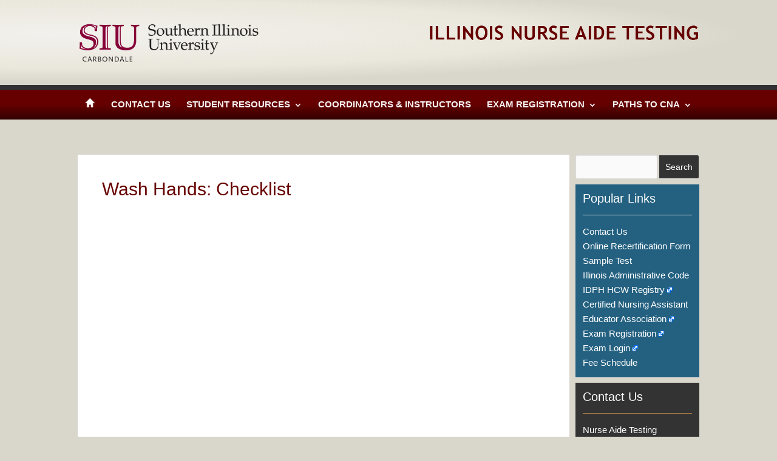

--- FILE ---
content_type: application/javascript
request_url: https://www.nurseaidetesting.com/scripts/inat_ajax.js?ver=8f990f8163fc5a6778a4c945e34b6410
body_size: 1318
content:
function getExamSchedule(lastName) {
	jQuery.ajax({
		url: "/cgi-bin/schedulestatus_new.pl",
		data: {
			LastName: lastName
		},
		type: "GET",
		dataType : "json",
		success: function(json) {
			jQuery("#Results").empty();
			if(json.length == 0) {
					jQuery("<h1/>").text("No data found.").appendTo("#Results");
			}
			for(i = 0; i<json.length; i++) {
				jQuery("<h1/>").text(json[i].last_name + ', ' + json[i].first_name + ' ' + json[i].middle_name).appendTo("#Results");

				jQuery("<div class=\"resultscolsmall\"/>").text("Exam Date: ").appendTo("#Results");
				jQuery("<div class=\"resultscollarge\"/>").text(json[i].exam_date_time).appendTo("#Results");
				
				jQuery("<div class=\"resultscolsmall\"/>").text("Exam Location: ").appendTo("#Results");
				jQuery("<div class=\"resultscollarge\"/>").html(json[i].exam_building_location + ', ' + json[i].exam_more_info).appendTo("#Results");
				
				jQuery("<div />").html("&nbsp;").appendTo("#Results");
			}
		},
		error: function(xhr, status) {
			alert("Sorry, there was a problem retrieving exam schedule status.");
		}
	});
}

function getExamDataDate() {
	jQuery.ajax({
		url: "/cgi-bin/schedulestatus_getdate.pl",
		type: "GET",
		success: function(date) {
			jQuery("#DataFreshness").empty();
			
			if(date.length > 0) {
			
				var htmlString = "<strong>Important Note:</strong> The online database contains data for the month of " + date + ". If you do not see your schedule and you believe you should be listed for the month of " + date + ", please contact us to confirm your exam enrollment by social security number."
			
				jQuery("<div />").html(htmlString).appendTo("#DataFreshness");	
			}
		},
		error: function(xhr, status) {
			alert("Sorry, there was a problem retrieving the date of the most recent data.");
		}
	});
}

function getTrainingPrograms(zipCode) {
	
	/* Validate that zipCode contains only numbers, and at least 3. */
	var regexOne = /[0-9]{3,5}/
	var regexTwo = /[^0-9]/
	if(!regexOne.test(zipCode) || regexTwo.test(zipCode)) {
		alert("Please enter three to five numeric digits for the zip-code search.");
		return;
	}
	
	jQuery.ajax({
		url: "/cgi-bin/trainingpgms_new.pl",
		data: {
			ZipCode: zipCode
		},
		type: "GET",
		dataType : "json",
		success: function(json) {
			jQuery("#Results").empty();
			if(json.length == 0) {
					jQuery("<h1/>").text("No data found.").appendTo("#Results");
			}
			for(i = 0; i<json.length; i++) {
				jQuery("<h1/>").text(json[i].program_name).appendTo("#Results");

				jQuery("<div class=\"resultscolsmall\"/>").text("Address: ").appendTo("#Results");
				jQuery("<div class=\"resultscollarge\"/>").html(json[i].address1 + '<BR/>' + json[i].city + ', ' + json[i].state + ' ' + json[i].zip_code).appendTo( "#Results" );
				
				jQuery("<div class=\"resultscolsmall\"/>").text("Telephone: ").appendTo("#Results");
				jQuery("<div class=\"resultscollarge\"/>").text(json[i].telephone).appendTo("#Results");
				
				jQuery("<div />").html("&nbsp;").appendTo("#Results");
			}
		},
		error: function(xhr, status) {
			alert("Sorry, there was a problem retrieving training program information.");
		}
	});
}

function getTestSites(zipCode) {
	
	/* Validate that zipCode contains only numbers, and at least 3. */
	var regexOne = /[0-9]{3,5}/
	var regexTwo = /[^0-9]/
	if(!regexOne.test(zipCode) || regexTwo.test(zipCode)) {
		alert("Please enter three to five numeric digits for the zip-code search.");
		return;
	}
	
	jQuery.ajax({
		url: "/cgi-bin/testsites_new.pl",
		data: {
			ZipCode: zipCode
		},
		type: "GET",
		dataType : "json",
		success: function(json) {
			
			jQuery("#Results").empty();
			if(json.length == 0) {
					jQuery("<h1/>").text("No data found.").appendTo("#Results");
			}
			
			var lastCity = '';
			var lastExamLocation = '';
			var currentList = 0;
			var listId = '';
			
			for(i = 0; i<json.length; i++) {
				
				if(json[i].city != lastCity && json[i].city.length > 0) {
					
					jQuery("<div class=\"largemaroon\"/>").text(json[i].city).appendTo("#Results");
					lastCity = json[i].city;
					firstLocation = true;
				}
					
				if(json[i].exam_building_location != lastExamLocation && json[i].exam_building_location.length > 0) {
					
					jQuery("<h3/>").html("<strong>" + json[i].exam_building_location + "</strong>").appendTo("#Results");
					lastExamLocation = json[i].exam_building_location;			
				
					jQuery("<div />").html(json[i].contact + ', ' + json[i].title).appendTo("#Results");
				
					jQuery("<div />").html(json[i].phone_fax_string).appendTo("#Results");
				
					jQuery("<div />").html(json[i].exam_more_info).appendTo("#Results");
					
					jQuery("<div />").html("&nbsp;").appendTo("#Results");
					
					currentList++;
				    listId = "list" + currentList;
					jQuery("<ul />", {id:listId}).appendTo("#Results");
				
				}
				jQuery("<li />").html(json[i].exam_date_time).appendTo("#" + listId);			
			}
		},
		error: function(xhr, status) {
			alert("Sorry, there was a problem retrieving training program information.");
		}
	});
}

function searchOnEnter(e) {
	var keyCode;
	
	if(window.event) keyCode = window.event.keyCode;
	else if(e) keyCode = e.which;
	else keyCode = 0;
	
	if(keyCode==13) jQuery("#SearchButton").click();	
}



